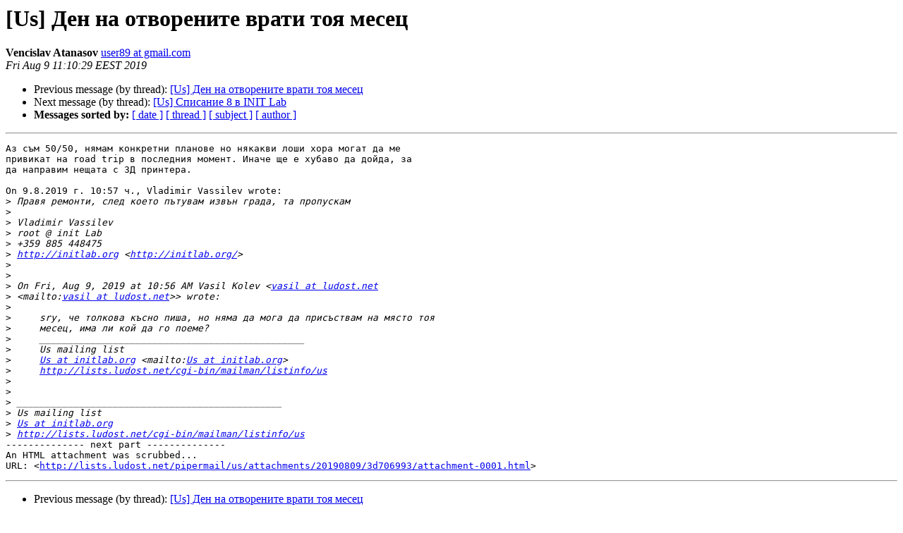

--- FILE ---
content_type: text/html
request_url: https://lists.ludost.net/pipermail/us/2019-August/001301.html
body_size: 1682
content:
<!DOCTYPE HTML PUBLIC "-//W3C//DTD HTML 4.01 Transitional//EN">
<HTML>
 <HEAD>
   <TITLE> [Us]  Ден на отворените врати тоя месец
   </TITLE>
   <LINK REL="Index" HREF="index.html" >
   <LINK REL="made" HREF="mailto:us%40initlab.org?Subject=Re%3A%20%5BUs%5D%20%0A%20%3D%3Futf-8%3Fb%3F0JTQtdC9INC90LAg0L7RgtCy0L7RgNC10L3QuNGC0LUg0LI%3D%3F%3D%0A%20%3D%3Futf-8%3Fb%3F0YDQsNGC0Lgg0YLQvtGPINC80LXRgdC10YY%3D%3F%3D&In-Reply-To=%3C6cfd4f06-b729-9760-5d8b-00149eac281d%40gmail.com%3E">
   <META NAME="robots" CONTENT="index,nofollow">
   <style type="text/css">
       pre {
           white-space: pre-wrap;       /* css-2.1, curent FF, Opera, Safari */
           }
   </style>
   <META http-equiv="Content-Type" content="text/html; charset=utf-8">
   <LINK REL="Previous"  HREF="001300.html">
   <LINK REL="Next"  HREF="001302.html">
 </HEAD>
 <BODY BGCOLOR="#ffffff">
   <H1>[Us]  Ден на отворените врати тоя месец</H1>
    <B>Vencislav Atanasov</B> 
    <A HREF="mailto:us%40initlab.org?Subject=Re%3A%20%5BUs%5D%20%0A%20%3D%3Futf-8%3Fb%3F0JTQtdC9INC90LAg0L7RgtCy0L7RgNC10L3QuNGC0LUg0LI%3D%3F%3D%0A%20%3D%3Futf-8%3Fb%3F0YDQsNGC0Lgg0YLQvtGPINC80LXRgdC10YY%3D%3F%3D&In-Reply-To=%3C6cfd4f06-b729-9760-5d8b-00149eac281d%40gmail.com%3E"
       TITLE="[Us]  Ден на отворените врати тоя месец">user89 at gmail.com
       </A><BR>
    <I>Fri Aug  9 11:10:29 EEST 2019</I>
    <P><UL>
        <LI>Previous message (by thread): <A HREF="001300.html">[Us]  Ден на отворените врати тоя месец
</A></li>
        <LI>Next message (by thread): <A HREF="001302.html">[Us] Списание 8 в INIT Lab
</A></li>
         <LI> <B>Messages sorted by:</B> 
              <a href="date.html#1301">[ date ]</a>
              <a href="thread.html#1301">[ thread ]</a>
              <a href="subject.html#1301">[ subject ]</a>
              <a href="author.html#1301">[ author ]</a>
         </LI>
       </UL>
    <HR>  
<!--beginarticle-->
<PRE>Аз съм 50/50, нямам конкретни планове но някакви лоши хора могат да ме 
привикат на road trip в последния момент. Иначе ще е хубаво да дойда, за 
да направим нещата с 3Д принтера.

On 9.8.2019 г. 10:57 ч., Vladimir Vassilev wrote:
&gt;<i> Правя ремонти, след което пътувам извън града, та пропускам
</I>&gt;<i>
</I>&gt;<i> Vladimir Vassilev
</I>&gt;<i> root @ init Lab
</I>&gt;<i> +359 885 448475
</I>&gt;<i> <A HREF="http://initlab.org">http://initlab.org</A> &lt;<A HREF="http://initlab.org/">http://initlab.org/</A>&gt;
</I>&gt;<i>
</I>&gt;<i>
</I>&gt;<i> On Fri, Aug 9, 2019 at 10:56 AM Vasil Kolev &lt;<A HREF="http://lists.ludost.net/cgi-bin/mailman/listinfo/us">vasil at ludost.net</A> 
</I>&gt;<i> &lt;mailto:<A HREF="http://lists.ludost.net/cgi-bin/mailman/listinfo/us">vasil at ludost.net</A>&gt;&gt; wrote:
</I>&gt;<i>
</I>&gt;<i>     sry, че толкова късно пиша, но няма да мога да присъствам на място тоя
</I>&gt;<i>     месец, има ли кой да го поеме?
</I>&gt;<i>     _______________________________________________
</I>&gt;<i>     Us mailing list
</I>&gt;<i>     <A HREF="http://lists.ludost.net/cgi-bin/mailman/listinfo/us">Us at initlab.org</A> &lt;mailto:<A HREF="http://lists.ludost.net/cgi-bin/mailman/listinfo/us">Us at initlab.org</A>&gt;
</I>&gt;<i>     <A HREF="http://lists.ludost.net/cgi-bin/mailman/listinfo/us">http://lists.ludost.net/cgi-bin/mailman/listinfo/us</A>
</I>&gt;<i>
</I>&gt;<i>
</I>&gt;<i> _______________________________________________
</I>&gt;<i> Us mailing list
</I>&gt;<i> <A HREF="http://lists.ludost.net/cgi-bin/mailman/listinfo/us">Us at initlab.org</A>
</I>&gt;<i> <A HREF="http://lists.ludost.net/cgi-bin/mailman/listinfo/us">http://lists.ludost.net/cgi-bin/mailman/listinfo/us</A>
</I>-------------- next part --------------
An HTML attachment was scrubbed...
URL: &lt;<A HREF="http://lists.ludost.net/pipermail/us/attachments/20190809/3d706993/attachment-0001.html">http://lists.ludost.net/pipermail/us/attachments/20190809/3d706993/attachment-0001.html</A>&gt;
</PRE>


<!--endarticle-->
    <HR>
    <P><UL>
        <!--threads-->
	<LI>Previous message (by thread): <A HREF="001300.html">[Us]  Ден на отворените врати тоя месец
</A></li>
	<LI>Next message (by thread): <A HREF="001302.html">[Us] Списание 8 в INIT Lab
</A></li>
         <LI> <B>Messages sorted by:</B> 
              <a href="date.html#1301">[ date ]</a>
              <a href="thread.html#1301">[ thread ]</a>
              <a href="subject.html#1301">[ subject ]</a>
              <a href="author.html#1301">[ author ]</a>
         </LI>
       </UL>

<hr>
<a href="http://lists.ludost.net/cgi-bin/mailman/listinfo/us">More information about the Us
mailing list</a><br>
</body></html>
